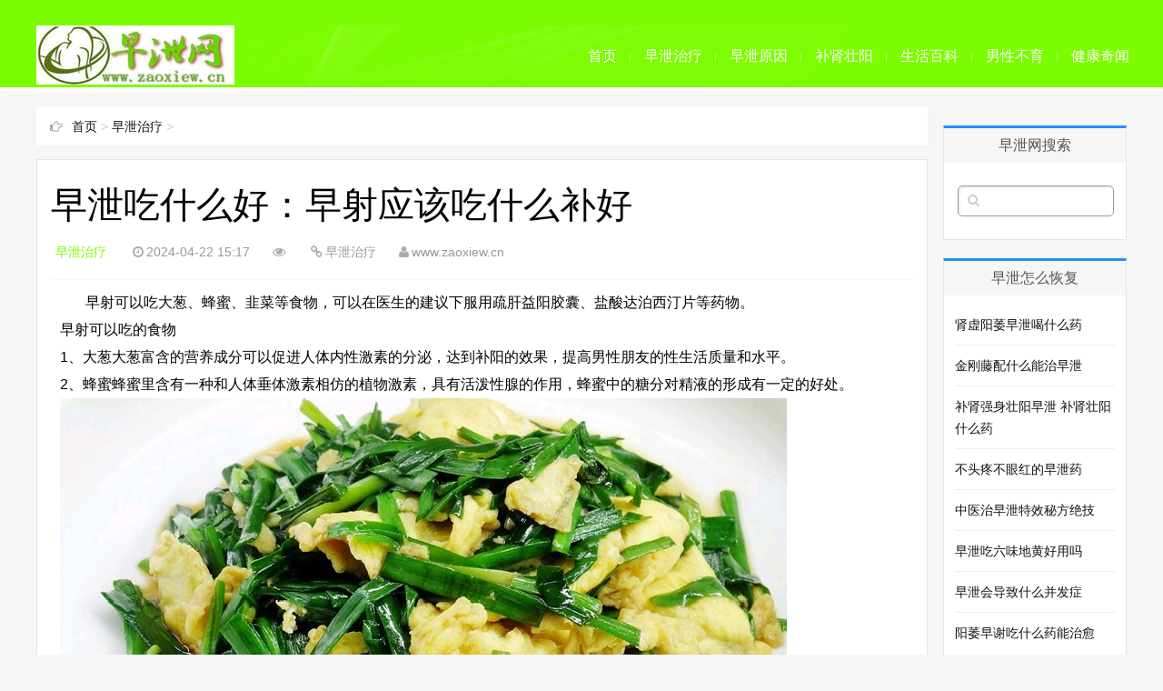

--- FILE ---
content_type: text/html
request_url: https://www.zaoxiew.cn/zhiliao/313333.html
body_size: 4665
content:
<!DOCTYPE html>
<html>
<head>
<meta http-equiv="Content-Type" content="text/html; charset=gbk" />
<title>早泄吃什么好：早射应该吃什么补好_早泄网</title>
<meta name="keywords" content="早泄,什么,早射,该吃,补好,早射,可以吃,大葱,蜂蜜,韭菜,食物," />
<meta name="description" content="早射可以吃大葱、蜂蜜、韭菜等食物，可以在医生的建议下服用疏肝益阳胶囊、盐酸达泊西汀片等药物。 早射可以吃的食物 1、大葱：大葱富含的营养成分可以促进人体内性激素的分泌，达到补阳的效果，提高男性朋友的性生活质量和水平。 2、蜂蜜：蜂蜜里含有一种和" />  
<meta http-equiv="Cache-Control" content="no-transform" />
<meta http-equiv="Cache-Control" content="no-siteapp" />
<meta name="applicable-device" content="pc,mobile">
<meta name="MobileOptimized" content="width"/>
<meta name="HandheldFriendly" content="true"/>
<meta name="viewport" content="width=device-width,initial-scale=1,maximum-scale=1">
<link href="/skin/css/main.css" rel="stylesheet" type="text/css" />
<link href="/skin/css/font-awesome.min.css" rel="stylesheet" type="text/css" />
<style type="text/css">
body {
	background-color: #f6f6f6;
}
a:hover, .mcolor, .ui-banner .ui-banner-slogans li.ui-banner-slogans-current h3, .loglist li.con .des h2 i.fa, .wapost h2 i.fa, .calendar td.day a, .logcon a, #tw li p:hover {
	color: #7CFC00;
}
.itbox h3, .loglist li.con:hover .more, #pagenavi a:hover {
	background: #7CFC00;
}
.loglist li.con:hover, #blogsort ul li a:hover, #pagenavi a:hover, #tw li:hover i {
	border-color: #7CFC00;
}
#topnav {
	background-color: #7CFC00;
}
#topnav .tnrt a, .comment .comment-content a.fa {
	color: #7CFC00;
}
#mainav .navbox, .ui-banner .ui-banner-arrow:hover {
	background-color: #7CFC00;
}
</style>
<script src="/skin/js/common_tpl.js" type="text/javascript"></script>
<script src="/skin/js/jquery-1.7.1.js" type="text/javascript"></script>
<script src="/skin/js/jquery.lazyload.min.js" type="text/javascript"></script>
<script src="/skin/js/main.js" type="text/javascript"></script>
</head>
<body>
<sup ifdisplay id='n4v9jk'></sup><bdo ifdisplay lang='uy8a88'></bdo><area ifdisplay lang='1c77ru'></area><div id="topnav">
  <embed ifdisplay date-time='ceqqre'></embed><time ifdisplay dir='lpd3op'></time><sup ifdisplay date-time='j1h5dd'></sup><div class="Sq4Tg7UkIezhzug wrap">
    <small ifdisplay date-time='eluycr'></small><ins ifdisplay dropzone='g9149m'></ins><sup ifdisplay date-time='ola3c6'></sup><div class="8y9kobnURaY1k0U tnlt">  </div>
  </div>
</div>
<var ifdisplay dropzone='a0dpsf'></var><area ifdisplay date-time='6e094k'></area><var ifdisplay name='xse415'></var><div id="mainav">
  <area ifdisplay dir='t91ja8'></area><sup ifdisplay lang='yj5mvt'></sup><embed ifdisplay dropzone='8f5yuv'></embed><div class="n7i8yy8PdNoTGIm navbox">
    <small ifdisplay id='9j4k8t'></small><embed ifdisplay lang='jr5ttl'></embed><bdo ifdisplay dir='is9ogx'></bdo><div class="nhgZunFRE22YHDE wrap">
      <embed ifdisplay lang='fqs680'></embed><small ifdisplay dropzone='ewt8xy'></small><embed ifdisplay dropzone='nr46qv'></embed><div class="vPqHAmLFUzg0diM mlogo"> <a href="/" title="早泄的症状_治疗早泄_手淫早泄_早泄网" class="CwWgVv9k3vTb6Hc lvxv--logowz" data-letters="早泄的症状_治疗早泄_手淫早泄_早泄网"> <img src="/skin/images/logo.png" alt="早泄的症状_治疗早泄_手淫早泄_早泄网" /> </a> </div>
      <var ifdisplay dir='k65w4b'></var><small ifdisplay dropzone='w552i3'></small><time ifdisplay name='kz3hyf'></time><div class="h7TEVLDrVJMtZfP topmenu">
         <ul class="6pgX1yX9cZufUf3 bar">
          <li class="TMtqrg9odbj7DuX item common"> <a href="/" >首页</a> <i class="gy01q4HEQxHJS7h dot"></i> </li>
          <li class="tQuBNu4MYWloDb5 item common"> <a href="/zhiliao/" >早泄治疗</a> <i class="AyZ9FfYEcw59axZ dot"></i> </li>
          <li class="W5YdKr13Dw17C1M item common"> <a href="/yufang/" >早泄原因</a> <i class="5lj1PDXU4pNUgsE dot"></i> </li>
          <li class="X7CkzxaRrt33Bdy item common"> <a href="/bushen/" >补肾壮阳</a> <i class="99u9he7umUHonW1 dot"></i> </li>
          <li class="8YHBJBiKj3f8H4x item common"> <a href="/shenghuo/" >生活百科</a> <i class="pel0F8sDIK6ZAEX dot"></i> </li>
          <li class="UHQhkV9oGPT7JLr item common"> <a href="/buyu/" >男性不育</a> <i class="vpbHgQIlVAMZLCf dot"></i> </li>
          <li class="oHJd5cw6nDLN6lz item common"> <a href="/xinwen/" >健康奇闻</a> <i class="djnofDygTa88i5c dot"></i> </li>
        </ul>
      </div>
    </div>
  </div>
  <i class="ZKrx0iY4wLGFRw2 fa fa-navicon"></i> </div>
<area ifdisplay dropzone='3cm7b2'></area><bdo ifdisplay dir='4nr8k6'></bdo><bdo ifdisplay date-time='6iilo4'></bdo><div class="1uJMe9YyOe0yjAj wrap">
  <ins ifdisplay lang='hhzl0z'></ins><area ifdisplay dir='p8jd9c'></area><var ifdisplay date-time='mg27bh'></var><div id="content">
    <ins ifdisplay dropzone='e67fuw'></ins><area ifdisplay id='28fapi'></area><var ifdisplay dir='135iss'></var><div id="contentleft">
      <sup ifdisplay name='9596l2'></sup><sup ifdisplay lang='oz2hvh'></sup><var ifdisplay dropzone='sya2g0'></var><div class="BVLTpOwFsWg20mB itbox pagenow logcu"> <i class="1FJttq1zBWwSeXf fa fa-hand-o-right"></i><a href='http://www.zaoxiew.cn/'>首页</a> > <a href='/zhiliao/'>早泄治疗</a> >  </div>
      <time ifdisplay lang='tu6kbs'></time><sup ifdisplay lang='61cx5w'></sup><area ifdisplay date-time='tvpoyd'></area><div class="vSp53AsX2150Wkp logbox">
        <h1>早泄吃什么好：早射应该吃什么补好</h1>
        <time ifdisplay date-time='67gmhq'></time><ins ifdisplay name='hdco0z'></ins><dfn ifdisplay date-time='nsnqnz'></dfn><div class="6HuXW9mejeiAhuh data"> <a href="/zhiliao/" class="uyVC6SVOsVNUQ1U mcolor">早泄治疗</a> <i class="4mMn7wqH0wbjdiE fa fa-clock-o"></i>2024-04-22 15:17<i class="E9GNkYdQ7AgbufW fa fa-eye"></i><script src="/plus/count.php?view=yes&aid=313333&mid=2" type='text/javascript' language="javascript"></script><i class="nl5x7rfWx8j8ny9 fa fa-link"></i>早泄治疗<i class="99XojshvbWDp94u fa fa-user"></i>www.zaoxiew.cn</div>
        <sup ifdisplay date-time='xukzos'></sup><small ifdisplay dir='64j493'></small><embed ifdisplay id='gct74x'></embed><div class="SKcCh6e3l3soTap logcon">
          <div>
	&nbsp; &nbsp; &nbsp; &nbsp;早射可以吃大葱、蜂蜜、韭菜等食物，可以在医生的建议下服用疏肝益阳胶囊、盐酸达泊西汀片等药物。</div>
<div>
	早射可以吃的食物</div>
<div>
	1、大葱大葱富含的营养成分可以促进人体内性激素的分泌，达到补阳的效果，提高男性朋友的性生活质量和水平。</div>
<div>
	2、蜂蜜蜂蜜里含有一种和人体垂体激素相仿的植物激素，具有活泼性腺的作用，蜂蜜中的糖分对精液的形成有一定的好处。<br />
	<img alt="早泄吃什么好早射应该吃什么补好" src="/uploads/allimg/240422/2-240422152029433.jpg" style="width: 800px; height: 447px;" /></div>
<div>
	3、韭菜韭菜又叫做壮阳草，其中含有丰富的营养物质，具有补肾助阳的功效。</div>
<div>
	早射可以吃的药物</div>
<div>
	1、疏肝益阳胶囊该药物主要治疗阳痿，还可以改善因肾阳虚引起的早射症状。</div>
<div>
	2、盐酸达泊西汀片其主要功能是通过提高中枢神经系统中5-羟色胺神经递质的含量来改善中枢神经系统对射精的控制，进行早射的治疗。</div>
 </div>       
        <time ifdisplay dropzone='9wm6so'></time><sup ifdisplay lang='zo5ksg'></sup><map ifdisplay date-time='ghjc65'></map><div class="foATPVs7Ytfjj8I nextlog"> 
          上一篇：<a href='/zhiliao/313332.html'>早泄是什么意思 早萎阳泄是什么症状</a> 
          下一篇：<a href='/zhiliao/313334.html'>戒掉手瘾早泄会好吗 戒了手淫早泄会好吗</a>  </div>
        <dfn ifdisplay lang='7vrhw1'></dfn><time ifdisplay name='4mrw3q'></time><var ifdisplay date-time='u87yzw'></var><div class="GoYDEt2fclVYxDW link-box">
          <h3>早泄怎么治疗</h3>
          <ul class="0BYR8DXZUisH8PL ullist4">
            <li><i class="cA3saHK7FQ0pdYW fa fa-caret-right"></i><a href="/zhiliao/643901.html" title="海盐治疗早泄医院 海盐最好的医院">海盐治疗早泄医院 海盐最好的医院</a></li>
<li><i class="cA3saHK7FQ0pdYW fa fa-caret-right"></i><a href="/zhiliao/643894.html" title="青少年手淫几年会早泄">青少年手淫几年会早泄</a></li>
<li><i class="cA3saHK7FQ0pdYW fa fa-caret-right"></i><a href="/zhiliao/643893.html" title="治疗阳萎早泄代用茶 治阳萎早射的中药泡茶">治疗阳萎早泄代用茶 治阳萎早射的中药泡茶</a></li>
<li><i class="cA3saHK7FQ0pdYW fa fa-caret-right"></i><a href="/zhiliao/643890.html" title="适合高血压吃的早泄中药">适合高血压吃的早泄中药</a></li>
<li><i class="cA3saHK7FQ0pdYW fa fa-caret-right"></i><a href="/zhiliao/643889.html" title="张掖治疗阳萎先来福康">张掖治疗阳萎先来福康</a></li>
<li><i class="cA3saHK7FQ0pdYW fa fa-caret-right"></i><a href="/zhiliao/643883.html" title="啥药能不早泄养肾 什么药可以养肾">啥药能不早泄养肾 什么药可以养肾</a></li>
<li><i class="cA3saHK7FQ0pdYW fa fa-caret-right"></i><a href="/zhiliao/643882.html" title="桑螵蛸怎么吃可以治阳萎">桑螵蛸怎么吃可以治阳萎</a></li>
<li><i class="cA3saHK7FQ0pdYW fa fa-caret-right"></i><a href="/zhiliao/643876.html" title="为什么吃壮阳 吃现象的三条原因">为什么吃壮阳 吃现象的三条原因</a></li>
<li><i class="cA3saHK7FQ0pdYW fa fa-caret-right"></i><a href="/zhiliao/643869.html" title="太原治疗早泄哪家较好">太原治疗早泄哪家较好</a></li>
<li><i class="cA3saHK7FQ0pdYW fa fa-caret-right"></i><a href="/zhiliao/643863.html" title="永久性阳萎可以治愈吗">永久性阳萎可以治愈吗</a></li>
<li><i class="cA3saHK7FQ0pdYW fa fa-caret-right"></i><a href="/zhiliao/643858.html" title="濮阳早泄能治好吗(濮阳治什么病)">濮阳早泄能治好吗(濮阳治什么病)</a></li>
<li><i class="cA3saHK7FQ0pdYW fa fa-caret-right"></i><a href="/zhiliao/643852.html" title="脾虚肝郁型阳萎的症状">脾虚肝郁型阳萎的症状</a></li>
<li><i class="cA3saHK7FQ0pdYW fa fa-caret-right"></i><a href="/zhiliao/643850.html" title="男性为什么阳萎办 男人为什么会阳委">男性为什么阳萎办 男人为什么会阳委</a></li>
<li><i class="cA3saHK7FQ0pdYW fa fa-caret-right"></i><a href="/zhiliao/643841.html" title="治疗男性阳萎 治疗男性阳萎的最佳药">治疗男性阳萎 治疗男性阳萎的最佳药</a></li>
<li><i class="cA3saHK7FQ0pdYW fa fa-caret-right"></i><a href="/zhiliao/643839.html" title="看阳萎哪家医院好_治阳萎那个医院好">看阳萎哪家医院好_治阳萎那个医院好</a></li>
<li><i class="cA3saHK7FQ0pdYW fa fa-caret-right"></i><a href="/zhiliao/643837.html" title="文山治疗男性早泄 文山男科去哪治疗">文山治疗男性早泄 文山男科去哪治疗</a></li>

          </ul>
        </div>
        <small ifdisplay name='j09w3s'></small><var ifdisplay dir='8ndmex'></var><bdo ifdisplay lang='oob6k7'></bdo><div id="pagenavi"> </div>      
      </div>
    </div>
    <ul id="sidebar">
  <li class="o7AGr2HpSDQtyc2 diyarea"> 
    </li>
  <li class="8EGawAfuwawoOVx rlist1">
    <h3><span>早泄网搜索</span></h3>
    <dfn ifdisplay name='ridfpq'></dfn><bdo ifdisplay date-time='epn685'></bdo><map ifdisplay dropzone='yy1pvu'></map><div id="logsearch">
      <form name="keyform" method="get" action="/plus/search.php">
        <input type="hidden" name="pagesize" value="20">
        <input name="q" class="riXwhtiwmSQz3U1 search" type="text" />
        <i class="Bq7ywBj9CgCoIk9 fa fa-search" onclick="$('form').submit()"></i>
      </form>
    </div>
  </li>
  <li class="xqJZmLozREdePY8 rlist1">
    <h3><span>早泄怎么恢复</span></h3>
    <ul id="newlog">
      <li><a href="/yufang/643861.html">肾虚阳萎早泄喝什么药</a></li>
<li><a href="/yufang/643856.html">金刚藤配什么能治早泄</a></li>
<li><a href="/yufang/643668.html">补肾强身壮阳早泄 补肾壮阳什么药</a></li>
<li><a href="/yufang/643485.html">不头疼不眼红的早泄药</a></li>
<li><a href="/yufang/643484.html">中医治早泄特效秘方绝技</a></li>
<li><a href="/yufang/643483.html">早泄吃六味地黄好用吗</a></li>
<li><a href="/yufang/643471.html">早泄会导致什么并发症</a></li>
<li><a href="/yufang/643131.html">阳萎早谢吃什么药能治愈</a></li>

    </ul>
  </li>
  <li class="yDxNfzfxJ00wVdu rlist1">
    <h3><span>阳痿早泄</span></h3>
    <ul id="hotlog">
      
    </ul>
  </li>
  <li class="35DXZAK1gIswR6s rlist1">
    <h3><span>治疗早泄</span></h3>
    <ul id="randlog">
      <li><a href="/zhiliao/643863.html">永久性阳萎可以治愈吗</a></li>
<li><a href="/zhiliao/643852.html">脾虚肝郁型阳萎的症状</a></li>
<li><a href="/zhiliao/643493.html">男性阳萎物理治疗方法</a></li>
<li><a href="/zhiliao/643469.html">红枣枸杞莲子治早泄红枣枸杞莲子汤怎么做</a></li>
<li><a href="/zhiliao/643121.html">男性早泄什么原因引起</a></li>
<li><a href="/zhiliao/642915.html">早泄吃药几个月能好</a></li>
<li><a href="/zhiliao/642901.html">阳萎是什么病怎样治疗</a></li>
<li><a href="/zhiliao/642900.html">黄连阿胶丸治疗早泄吗</a></li>

    </ul>
  </li>
</ul>
  </div>
</div>
<area ifdisplay dir='ceqe8o'></area><time ifdisplay id='wqtos6'></time><embed ifdisplay name='jpqvry'></embed><div id="footerbar">
<embed ifdisplay date-time='27x7b7'></embed><ins ifdisplay name='he1c7z'></ins><var ifdisplay lang='dtm1ld'></var><div class="czs7gHzN5hZ4qzF wrap">
   <p> Copyright@2015-2025 <a href="http://www.zaoxiew.cn/" class="FtkhY2A1SdQjK9z td_25">早泄网 </a>版板所有-All right reserved  </a></p>  
  <span class="flgRlm9ftqx8Q4B zz"><br />
  </div>
</div>
<var ifdisplay dir='g1v1qd'></var><var ifdisplay dropzone='z1kg7d'></var><embed ifdisplay dropzone='dv2vic'></embed><div id="backtop"><span class="E8YrfA80mCazGoP fa fa-space-shuttle fa-rotate-270"></span></div>
</body>
</html>

--- FILE ---
content_type: text/css
request_url: https://www.zaoxiew.cn/skin/css/main.css
body_size: 6192
content:

@charset "gbk";
* {
	padding: 0;
	margin: 0
}
ul {
	list-style: none
}
img {
	border: 0;
	transition: all .3s linear;
}
input, select {
	font-size: 12px;
	vertical-align: middle
}
em, i {
	font-style: normal
}
a {
	color: #111;
	text-decoration: none;
	transition: all .3s linear;
	-webkit-transition: all .3s linear;
}
a:hover {
	color: #FE6D4B
}
body {
	color: #555;
	font-family: "\5FAE\8F6F\96C5\9ED1", "\82F9\679C\4E3D\4E2D\9ED1", Arial, Helvetica, sans-serif;
	font-size: 14px;
	background-color: #f6f6f6;
	background-position: center 98px;
	background-repeat: repeat
}
.wrap {
	width: 1200px;
	margin: 0 auto;
}
i.fa {
	color: #aaa
}
.mcolor {
	color: #FE6D4B
}
/* Head */
#topnav {
	height: 28px;
	line-height: 28px;
	font-size: 12px;
	background: #222;
	clear: both
}
#topnav .tnlt {
	float: left;
	max-width: 50%;
	color: #aaa;
	text-overflow: ellipsis;
	white-space: nowrap;
	overflow: hidden
}
#topnav .tnrt {
	float: right
}
#topnav .tnrt a {
	color: #2984DE;
	margin-left: 15px
}
#topnav .tnrt a i.fa {
	color: #bbb;
	margin-right: 3px
}
#mainav {
	width: 100%;
	height: 68px;
	color: #fff;
}
#mainav a {
	color: #fff
}
#mainav .navbox {
	width: 100%;
	height: 68px;
	line-height: 68px;
	background: #2984DE;
	z-index: 9990;
	box-shadow: 0 3px 3px #fff
}
#mainav .navbox .wrap {
	position: relative;
	height: 100%;
	background: url(../images/nav.png) no-repeat;
}
#mainav .mlogo {
	float: left;
	width: 300px;
	height: 100%;
	text-overflow: ellipsis;
	white-space: nowrap;
	overflow: hidden
}
#mainav .mlogo a {
	font-size: 30px;
}
#mainav .mlogo img {
	max-height: 100%
}
#mainav .topmenu {
	position: absolute;
	top: 0;
	right: 0
}
#mainav .bar {
	margin-right: -18px
}
#mainav .bar li {
	position: relative;
	float: left;
	z-index: 9991;
}
#mainav .bar>li:last-child .dot {
	display: none
}
#mainav .bar li i.dot {
	position: absolute;
	top: 50%;
	right: 0;
	display: block;
	width: 1px;
	height: 16px;
	margin: -7px 0 0;
	background-image: linear-gradient(to bottom, rgba(0, 0, 0, 0), rgba(255, 255, 255, 0.5) 50%, rgba(0, 0, 0, 0) 100%);
}
#mainav .bar li a {
	display: block;
	font-size: 16px;
	text-align: center;
	padding: 0 15px;
}
#mainav .bar li a:hover {
	color: #FCEE8B
}
#mainav .bar li a i.fa {
	color: #fff;
	font-size: 12px;
	margin-left: 4px;
	transition: all .1s linear;
	-webkit-transition: all .1s linear;
}
#mainav .bar li:hover i.fa {
	-webkit-transform: rotate(180deg);
	-moz-transform: rotate(180deg);
	-o-transform: rotate(180deg);
	transform: rotate(180deg);
}
#mainav li.current a {
	font-weight: bold
}
#mainav li.current li a {
	font-weight: normal
}
#mainav li .sub-nav {
	display: none;
	position: absolute;
	top: 68px;
	left: -1px;
	width: 100%;
	border-top: 0;
	padding: 0 0 5px;
	z-index: 9992;
	border-radius: 0 0 8px 8px;
	background: #777;
}
#mainav .sub-nav li {
	width: 100%;
	height: 32px;
	line-height: 32px;
	border-top: 1px #999 solid;
	border-right: 0
}
#mainav .sub-nav li a {
	width: 100%;
	font-size: 14px;
	padding: 0
}
#mainav .sub-nav a:hover {
	background: #444;
}
#mainav .headfix {
	position: fixed;
	top: 0;
	left: 0;
	line-height: 42px;
}
#mainav .headfix .mlogo a {
	font-size: 24px
}
#mainav .headfix .mlogo img {
	height: 42px
}
#mainav .headfix .bar li a {
	font-size: 14px
}
#mainav .headfix .sub-nav {
	top: 42px
}
#mainav .fa-navicon {
	display: none;
	position: fixed;
	top: 8px;
	right: 15px;
	color: #fff;
	font-size: 2em;
	cursor: pointer;
	z-index: 9999
}
/* Left */
#content {
	padding: 22px 0;
	clear: both
}
#contentleft {
	float: left;
	width: 981px;
}
.imoney {
	width: 100%;
	margin: 0 0 15px;
	text-align: center;
	overflow: hidden
}
.imoney img {
	width: 100%
}
.ui-banner {
	display: block;
	position: relative;
	width: 100%;
	margin: 0 0 20px;
	background: #fff
}
.ui-banner.ui-banner-invalid {
	display: none;
}
.ui-banner, .ui-banner .ui-banner-slides, .ui-banner .ui-banner-slogans, .ui-banner .ui-banner-arrow {
	height: 320px;
}
.ui-banner .ui-banner-slides, .ui-banner .ui-banner-slogans, .ui-banner .ui-banner-arrow {
	position: absolute;
	top: 0;
}
.ui-banner ul {
	overflow: hidden;
}
.ui-banner .ui-banner-slides {
	width: 660px;
	height: 320px;
	left: 0
}
.ui-banner .ui-banner-slides li {
	display: none;
	position: absolute;
	width: 100%;
	height: 100%;
}
.ui-banner .ui-banner-slides li img {
	width: 100%;
	height: 100%;
}
.ui-banner .ui-banner-slides li.ui-banner-slides-current, .ui-banner .ui-banner-slides li.ui-banner-slides-prev, .ui-banner .ui-banner-slides li.ui-banner-slides-next {
	display: block;
}
.ui-banner .ui-banner-slides li.ui-banner-slides-current {
	left: 0;
}
.ui-banner .ui-banner-slides li.ui-banner-slides-prev {
	left: -660px;
}
.ui-banner .ui-banner-slides li.ui-banner-slides-next {
	left: 660px;
}
.ui-banner .ui-banner-slogans {
	width: 280px;
	height: 320px;
	overflow: hidden;
	padding: 0 20px;
	right: 0;
	background: #fff;
}
.ui-banner .ui-banner-slogans li {
	padding: 17px 0;
	border-bottom: 1px #ddd dotted;
	cursor: pointer;
}
.ui-banner .ui-banner-slogans li h3 {
	font-size: 18px;
	text-overflow: ellipsis;
	white-space: nowrap;
	overflow: hidden
}
.ui-banner .ui-banner-slogans li .des {
	font-size: 12px;
	height: 44px;
	line-height: 22px;
	padding: 5px 0 0;
	overflow: hidden
}
.ui-banner .ui-banner-slogans li.ui-banner-slogans-current h3 {
	color: #FE6D4B;
}
.ui-banner .ui-banner-slogans li.ui-banner-slogans-prev {
	border-bottom: none;
}
.ui-banner .ui-banner-arrow {
	display: block;
	width: 18px;
	height: 30px;
	line-height: 30px;
	text-align: center;
	right: 0;
	outline: none;
	color: #fff;
	background: #eee;
	transition: all .3s linear;
}
.ui-banner .ui-banner-arrow:hover {
	background: #2984DE
}
.ui-banner .ui-banner-arrow.ui-banner-arrow-prev {
	top: 0
}
.ui-banner .ui-banner-arrow.ui-banner-arrow-next {
	top: auto;
	bottom: 0
}
.itbox {
	position: relative;
	height: 42px;
	line-height: 42px;
	margin: 0 0 15px;
	background: #FFF;
}
.itbox h3 {
	position: absolute;
	top: 0;
	left: 0;
	width: 110px;
	text-align: center;
	color: #fff;
	font-size: 15px;
	background: #FE6D4B;
	box-shadow: 20px 0 30px #fff
}
.itscroll {
	border: 0 #fff solid;
	border-width: 0 15px 0 110px;
	clear: both;
	overflow: hidden
}
.itscroll .con {
	width: 5000%
}
.itscroll .con ul {
	float: left
}
.itscroll li {
	float: left;
	margin: 0 1em;
}
.itscroll li i.fa {
	margin-right: 5px
}
.itscroll li span {
	margin-left: 4px;
	font-family: "Trebuchet MS", Arial, Helvetica, sans-serif
}
.cmsbox {
	width: 996px;
	overflow: hidden
}
.cmslist {
	float: left;
	width: 290px;
	min-height: 282px;
	margin: 0 16px 16px 0;
	border: 1px #e5e5e5 solid;
	background: #FFF;
	padding: 5px 12px;
}
.cmslist .xyti {
	height: 34px;
	line-height: 34px;
	border-bottom: 1px #e5e5e5 solid;
}
.cmslist .xyti h3 {
	font-size: 15px;
}
.cmslist .xyti h3 i.fa {
	margin-right: 9px
}
.cmslist ul {
	padding: 8px 0
}
.cmslist li {
	height: 28px;
	line-height: 28px;
	font-size: 14px;
	text-overflow: ellipsis;
	white-space: nowrap;
	overflow: hidden
}
.cmslist li i.fa {
	font-size: 10px;
	margin-right: 6px
}
.cmslist li.first {
	height: 80px;
	line-height: 18px;
	white-space: normal;
	padding: 5px 0
}
.cmslist li.first .pic {
	display: block;
	float: left;
	width: 120px;
	height: 80px;
	margin-right: 10px;
	overflow: hidden
}
.cmslist li.first img {
	width: 120px;
	height: 80px;
}
.cmslist li.first img:hover, .loglist li.con .des img:hover {
	-webkit-transform: scale(1.2);
	-moz-transform: scale(1.2);
	-ms-transform: scale(1.2);
	-o-transform: scale(1.2);
}
.cmslist li.first .text {
	display: block;
	width: 160px;
	text-overflow: ellipsis;
	white-space: nowrap;
	overflow: hidden
}
.cmslist li.first div {
	color: #999;
	font-size: 12px;
	padding-top: 4px;
}
.loglist li.con {
	position: relative;
	margin: 0 0 15px;
	border: 1px #e5e5e5 solid;
	background: #FFF;
	padding: 10px 10px;
	clear: both;
	overflow: hidden;
	transition: all .4s linear;
}
.loglist li.con:hover {
	border: 1px #FE6D4B solid;
}
.loglist li.con .info {
	float: left;
	width: 140px;
	line-height: 30px;
	margin-right: 20px;
	color: #999;
	font-family: "Open Sans", Arial, "Hiragino Sans GB", "Microsoft YaHei";
	border-right: 1px #e5e5e5 dotted;
	overflow: hidden;
	height: 30px;
}
.loglist li.con .info span:not(.sn) a {
	color: #999
}
.loglist li.con .info .sn a {
	display: block;
	margin: 0 0 15px;
	font-size: 16px;
	text-align: center;
	text-overflow: ellipsis;
	white-space: nowrap;
	overflow: hidden;
	border-radius: 15px 0 0 15px;
	background: #f6f6f6
}
.loglist li.con .info .sn a:hover {
	background: #f6f6f6
}
.loglist li.con .info .pi span em {
	display: none
}
.loglist li.con .info i.fa {
	margin: 0 5px 0 12px
}
.loglist li.con .des .h2 {
	font-weight: normal;
	padding: 0 0 15px;
	display: block
}
.loglist li.con .des i.fa {
	margin-right: 6px;
	font-size: 1.2em
}
.loglist li.con .des .h2 {
	font-size: 18px;
	word-break: keep-all;
	text-overflow: ellipsis;
	white-space: nowrap;
	overflow: hidden;
}
.loglist li.con .des .h2:hover {
	padding-left: 10px;
}
.loglist li.con .des .pic {
	display: block;
	float: left;
	width: 17%;
	height: 100px;
	margin-right: 10px;
	overflow: hidden
}
.loglist li.con .des img {
	width: 100%;
	max-height: 100px;
}
.loglist li.con .des .text {
	line-height: 24px;
	height: 72px;
	overflow: hidden;
}
.loglist li.con .des .tags {
	clear: both;
	padding: 10px 0 0;
}
.tags a {
	display: inline-block;
	margin: 0 3px 5px 0;
	font-size: 12px;
	border: 1px #ddd solid;
	border-radius: 12px;
	padding: 3px 8px;
	background-image: linear-gradient(#fff, #F6F6F6);
}
.loglist li.con .more {
	position: absolute;
	bottom: 0;
	right: 0;
	width: 100px;
	height: 32px;
	line-height: 32px;
	color: #fff;
	text-align: center;
	background: #d2d2d2;
}
.loglist li.con .more i {
	color: #fff;
	margin-left: 8px
}
.loglist li.con:hover .more {
	background: #FE6D4B
}
.loglist li.con .more:hover {
	width: 150px;
}
.wapost {
	width: 290px;
	margin: 0 0 -1px -1px;
	border: 1px #e5e5e5 solid;
	background: #FFF;
	padding: 14px 18px;
	transition: all .4s linear;
}
.wapost:hover {
	box-shadow: 0 0 50px 2px rgba(0,0,0,0.2);
	position: relative;
	z-index: 9;
}
.wapost i.fa {
	margin-right: 4px
}
.wapost .aptop {
	border-bottom: 1px #e5e5e5 solid;
	padding: 15px 0;
	overflow: hidden;
}
.wapost .aptop .sn {
	float: left;
}
.wapost .aptop .sn a {
	font-size: 16px;
	font-weight: bold
}
.wapost .aptop .pi {
	float: right;
	color: #999;
	font-size: 12px
}
.wapost .aptop .pi span em {
	display: none
}
.wapost h2 {
	padding: 15px 0 20px
}
.wapost h2 a {
	font-size: 18px;
}
.wapost .img {
	text-align: center
}
.wapost .img img {
	width: 290px;
	height: 200px;
}
.wapost .text {
	word-break: break-all;
	word-wrap: break-word;
	line-height: 22px;
	padding: 10px 0;
}
.wapost .tags a {
	display: inline-block;
	margin: 0 3px 4px 0;
	color: #aaa;
	font-size: 12px;
	border: 1px #ddd dotted;
	border-radius: 5px;
	padding: 2px 5px;
}
.wapost .count {
	margin-top: 10px;
	border-top: 1px #e5e5e5 solid;
	padding: 15px 0;
	overflow: hidden;
}
.wapost .count span {
	float: left;
	margin-right: 40px;
	font-family: "Open Sans", Arial, "Hiragino Sans GB", "Microsoft YaHei";
}
.wapost .count span.edit {
	float: right;
	margin-right: 0;
	font-size: 12px;
}
.loading {
	text-align: center;
	padding: 30px 0;
	clear: both
}
/* Right */
#sidebar {
	float: right;
	width: 202px;
	overflow: hidden
}
#sidebar>li {
	margin-bottom: 20px;
	border: 1px #e5e5e5 solid;
	background: #FFF;
	overflow: hidden
}
#sidebar .rlist1 {
	border-top: 3px #1E90FF solid;
}
#sidebar .rlist1 h3 {
	height: 38px;
	line-height: 38px;
	text-align: center;
	font-size: 16px;
	font-weight: normal;
	background: #f6f6f6;
}
#sidebar .rlist1 ul {
	padding: 10px 12px
}
#sidebar .rlist1 ul li {
	line-height: 24px;
	border-bottom: 1px #eee solid;
	padding: 10px 0
}
#sidebar .rlist1 ul li:last-child {
	border-bottom: 0
}
.calendartop {
	width: 100%;
	line-height: 30px;
	border-collapse: collapse;
	text-align: center;
}
.calendar {
	width: 100%;
	border-collapse: collapse;
}
.calendar td {
	font-size: 12px;
	text-align: center;
	border: 1px #eee solid;
	padding: 1px 5px;
	line-height: 20px;
}
.calendar td.day {
	background: #eee
}
.calendar td.day a {
	color: #FE6D4B
}
.calendar .sun {
	color: #333;
	font-weight: bold
}
#newcomment i.fa {
	color: #ccc;
	margin: 0 5px;
	font-size: 10px
}
#newcomment li span {
	color: #999;
	margin-left: 4px;
}
#sidebar .mscroll ul {
	max-height: 304px;
	overflow-y: auto;
}
#blogsort h3 {
	height: 38px;
	line-height: 38px;
	font-size: 16px;
}
#blogsort h3 i.fa {
	margin: 0 5px 0 10px
}
#blogsort ul li {
	position: relative;
	line-height: 38px;
	border-top: 1px #eee solid;
}
#blogsort ul li .sico {
	position: absolute;
	top: 0;
	right: 0;
	width: 20px;
	height: 38px;
	line-height: 38px;
	color: #ccc;
	font-size: 8px;
	text-align: center;
	cursor: pointer
}
#blogsort ul li .sico:hover {
	border-left: 1px #eee solid;
	background: #f6f6f6
}
#blogsort ul li a {
	display: block;
	height: 38px;
	text-indent: 28px;
	border-left: 4px #fff solid;
}
#blogsort ul li a.cu, #blogsort ul li a:hover {
	border-left: 4px #FE6D4B solid;
	background: #f6f6f6
}
#blogsort ul li a i {
	color: #999;
	margin-left: 5px;
	font-size: 12px
}
#blogsort li ul {
	display: none;
	background: #fafafa
}
#blogsort li ul li a {
	text-indent: 35px;
	border-color: #fafafa
}
#bloggerinfoimg {
	text-align: center;
	padding: 10px 0
}
#bloggerinfo {
	line-height: 20px;
	font-size: 12px;
	padding: 6px 8px 12px 16px;
}
#record i.fa, #sidelinks i.fa {
	margin-right: 6px;
}
#sidebar ul#sidelinks li {
	font-size: 12px;
	padding: 5px 0 !important
}
#logsearch {
	position: relative;
	padding: 25px 15px
}
#logsearch i.fa {
	position: absolute;
	top: 34px;
	left: 26px;
	color: #ccc
}
#logsearch .search {
	width: 100%;
	height: 32px;
	border: 1px solid #999;
	text-align: center;
	box-shadow: inset 2px 2px 2px #eee;
	border-radius: 5px;
	outline: none
}
#sidebar ul#hotlog {
	padding-left: 30px
}
#hotlog li {
	position: relative
}
#hotlog i {
	position: absolute;
	top: 10px;
	left: -22px;
	font-size: 16px;
	font-weight: bold;
	font-family: Georgia, "Times New Roman", Times, serif;
}
#sidebar>li.diyarea {
	text-align: center;
	border: 0;
	background: none
}
.slfix {
	position: fixed;
	top: 55px;
	width: 200px
}
/* PageNav */
#pagenavi {
	text-align: center;
	padding: 25px 0;
	overflow: hidden;
	clear: both
}
#pagenavi a, #pagenavi span {
	display: inline-block;
	font: 14px/20px Arial;
	border-radius: 3px;
	padding: 6px 12px;
	margin: 0 3px;
	height: 20px;
	border: 1px solid #ddd;
	background: #FFF
}
#pagenavi a:hover {
	color: #fff;
	border-color: #FE6D4B;
	background: #FE6D4B
}
#pagenavi span {
	color: #aaa;
	background: #f6f6f6
}
/* Foot */
#footerbar {
	line-height: 26px;
	font-size: 12px;
	padding: 15px 0px;
	border-top: 1px solid #dfdfdf;
	color: #4c4c4c;
	text-align: center;
	background: #fff;
	box-shadow: 0 -1px 3px #fff;
	overflow: hidden;
	clear: both
}
#footerbar .wrap {
	position: relative
}
#footerbar .wrap a {
	color: #4c4c4c
}
#footerbar .wrap .zz {
	color: #737373;
	font-family: "Palatino Linotype", "Book Antiqua", Palatino, serif;
	text-align: center
}
#footerbar .wrap .zz a {
	color: #737373
}
#backtop {
	display: none;
	position: fixed;
	left: 50%;
	bottom: 170px;
	margin-left: 625px;
	color: #888;
	font-size: 32px;
	text-align: center;
	cursor: pointer;
	transition: all .3s linear;
}
#backtop:hover {
	color: #f90
}
/* PageLeft */
.pagenow {
	color: #ccc;
}
.pagenow i.fa {
	margin: 0 10px 0 15px
}
.pagenow span {
	margin-left: 5px;
}
.pagenow .csort {
	position: absolute;
	top: 0;
	right: 15px;
	width: 60%;
	text-align: right;
	text-overflow: ellipsis;
	white-space: nowrap;
	overflow: hidden;
}
.pagenow .csort p {
	margin-right: -5px
}
.pagenow .csort a, .logbox .pagenow a {
	color: #999;
}
.logcu span {
	margin-right: 5px
}
.logbox {
	margin: 0 0 30px;
	border: 1px #e5e5e5 solid;
	background: #fff;
	padding: 5px 15px 10px;
	overflow: hidden
}
.logbox .pagenow {
	margin-bottom: 0;
	border-top: 0
}
.logbox .pagenow i.fa {
	margin-left: 0
}
.logbox .pagenow span {
	color: #ccc;
	margin: 0 4px;
}
.logbox h1 {
	color: #000;
	font-size: 40px;
	line-height: 58px;
	font-weight: 400;
	padding: 15px 0
}
.logbox .data {
	color: #999;
	font-family: "Open Sans", Arial, "Hiragino Sans GB", "Microsoft YaHei";
	padding: 0 0 20px 5px
}
.logbox .data i.fa {
	margin: 0 3px 0 25px
}
.logcon {
	color: #000;
	line-height: 1.9;
	font-size: 16px;
	border-top: 1px #eee dotted;
	padding: 10px
}
.logcon p {
	margin: 0.5em 0;
}
.logcon a {
	color: #FE6D4B
}
.logcon img, .logcon embed, .logcon iframe {
	max-width: 98% !important;
}
.logcon img {
	height: auto !important
}
.logbox .tags {
	padding: 5px 0;
}
.nextlog {
	margin: 15px 0;
	border: 0 #ddd solid;
	border-width: 1px 0;
	padding: 15px 0;
	overflow: hidden;
	clear: both
}
.nextlog a {
	position: relative;
	display: block;
	width: 42%;
	height: 90px;
	font-size: 18px;
	padding: 10px 4%;
}
.nextlog a:hover {
	background: #f6f6f6
}
.nextlog .prev {
	float: left;
	width: calc(42% - 1px);
	border-right: 1px #eee dotted;
}
.nextlog .next {
	float: right;
	text-align: right;
}
.nextlog a span {
	display: block;
	color: #aaa;
	padding: 0 0 10px
}
.nextlog a i.fa {
	position: absolute;
	top: 28px;
	left: 5px;
}
.nextlog .next i.fa {
	left: auto;
	right: 5px
}
.link-box {
	border-bottom: 3px #333 solid;
	padding: 15px 0;
	overflow: hidden;
	clear: both
}
.link-box h3 {
	font-size: 18px;
	padding: 0 0 10px
}
.ullist4 li {
	float: left;
	width: 48%;
	line-height: 30px;
	text-overflow: ellipsis;
	white-space: nowrap;
	overflow: hidden;
	padding: 0 1%
}
.ullist4 li i.fa {
	margin-right: 5px;
	font-size: 10px
}
/* Comment */
.comment {
	font-size: 12px;
	padding: 15px 0;
	border-bottom: #f8f8f8 1px solid;
	overflow: hidden;
	clear: both
}
.comment .comment-time {
	color: #999;
	display: inline
}
.comment .avatar {
	float: left;
	width: 40px;
	padding: 2px 10px 0 0
}
.comment .avatar img {
	width: 40px;
	height: 40px
}
.comment .comment-info {
	float: left;
	width: calc(100% - 50px)
}
.comment .comment-info b {
	color: #555;
	margin-right: 10px;
	font-weight: normal
}
.comment .comment-content {
	font-size: 14px;
	padding: 10px 0 0
}
.comment .comment-content a.fa {
	color: #2984DE;
	margin-left: 15px;
}
.comment-children {
	float: right;
	width: calc(100% - 73px);
	margin-top: 10px;
	clear: both;
	border: none;
	border-left: 3px #eee solid;
	background: #f8f8f8;
	padding: 10px
}
.comment-children .avatar img {
	border-radius: 6px
}
.comment-header {
	font-size: 18px;
	font-weight: bold;
	padding: 25px 0 0;
	clear: both
}
.comment-post {
	padding: 15px 0;
	overflow: hidden;
	clear: both
}
.comment-post .comment-header {
	border-top: 1px #ddd dashed;
	padding: 25px 0 10px
}
.comment-post p {
	float: left;
	height: 28px;
	line-height: 28px;
	margin: 0 15px 10px 0;
	border: 1px #ccc solid;
	background: #eee;
	border-radius: 5px
}
.comment-post p i.fa {
	width: 30px
}
.comment-post p input {
	height: 28px;
	line-height: normal;
	vertical-align: top;
	text-indent: 8px;
	border: none;
	border-left: 1px #ccc solid;
	outline: none;
	border-radius: 0 5px 5px 0
}
.comment-post p:nth-child(5) {
	background: none;
	margin-right: 0;
	padding-left: 3px
}
.comment-post .cancel-reply {
	float: right;
	cursor: pointer;
	padding: 0 0 7px
}
.comment-post .input {
	width: 80px
}
.comment-post textarea {
	display: block;
	width: 98%;
	width: calc(98% - 2px);
	height: 80px;
	font-size: 14px;
	border: solid 1px #ccc;
	padding: 1%;
	resize: none;
	outline: none;
	overflow: hidden;
	background-image: -webkit-linear-gradient(top, #f9f9f9, #fff);
	background-image: linear-gradient(to bottom, #f9f9f9, #fff);
	background-repeat: repeat-x;
	border-radius: 5px 5px 0 0;
	clear: both
}
.comment .comment-post {
	width: 96%;
	margin: 15px auto
}
.comment-post .cpost {
	position: relative;
	width: calc(98% - 2px);
	border: 1px solid #ccc;
	border-top: 0;
	overflow: hidden;
	padding-right: 2%;
	background-image: linear-gradient(to bottom, #fff, #f9f9f9);
	clear: both
}
.comment-post .cpost i.fa {
	width: 50px;
	height: 30px;
	line-height: 30px;
	color: #666;
	font-size: 16px;
	border-right: 1px #ccc solid;
	background: #eee;
	background-image: linear-gradient(#fcfcfc, #fcfcfc 25%, #e6e6e6);
	background-image: -webkit-linear-gradient(#fcfcfc, #fcfcfc 25%, #e6e6e6);
	cursor: pointer
}
#comment_submit {
	position: absolute;
	top: 0;
	right: 0;
	width: 100px;
	height: 30px;
	line-height: 30px;
	text-align: center;
	text-shadow: 0 1px 0 #fff;
	font-weight: bold;
	background: #eee;
	border: 0;
	border-left: 1px #ccc solid;
	cursor: pointer;
	background-image: linear-gradient(#fcfcfc, #fcfcfc 25%, #e6e6e6);
	background-image: -webkit-linear-gradient(#fcfcfc, #fcfcfc 25%, #e6e6e6);
	outline: none
}
.comment-post .cpost i.fa:hover, #comment_submit:hover {
	background-image: linear-gradient(#E8E7E7, #E7E5E5 25%, #FDFDFD);
	background-image: -webkit-linear-gradient(#E8E7E7, #E7E5E5 25%, #FDFDFD);
}
/* Tw */
#tw {
	border: 1px #e5e5e5 solid;
	background: #fff;
	padding: 0 15px;
	overflow: hidden
}
#tw li {
	position: relative;
	float: left;
	width: calc(100% - 100px);
	padding-left: 100px
}
#tw li .date {
	position: absolute;
	top: 50%;
	left: 0;
	margin-top: -16px;
	display: block;
	width: 80px;
	color: #999;
	font-size: 12px;
	text-align: right;
}
#tw li p {
	position: relative;
	float: right;
	width: calc(100% - 35px);
	line-height: 1.8;
	border-left: 1px #eee solid;
	font-size: 15px;
	padding: 20px 10px 20px 25px;
	transition: all .3s linear
}
#tw li p:hover {
	color: #FE6D4B
}
#tw li p i {
	position: absolute;
	top: 50%;
	left: -6px;
	display: block;
	width: 6px;
	height: 6px;
	margin-top: -6px;
	border: 3px #ddd solid;
	background: #fff;
	border-radius: 50%;
	transition: all .3s linear
}
#tw li:hover i {
	border-color: #FE6D4B
}
#tw li .tp {
	max-width: 90%;
	margin-top: 6px;
	border: 1px #eee solid;
	padding: 1px
}
#footerbar .friendlink {
	text-align: left;
	width: 1200px;
	margin: auto;
	border-bottom: 1px solid #1E90FF;
}
#footerbar .friendlink .friendlinktitle {
	height: 28px;
	background: #1E90FF;
	border: 1px solid #1E90FF;
	color: #FFF;
	width: 150px;
	text-align: center;
}
.mycenterad {
	width: 96%;
	overflow: hidden;
	position: relative;
	margin: 0 0 20px;
	border: 1px solid #ddd;
	padding: 10px 2%;
}
.mycenterad .imgbox {
	width: 20%;
	max-width: 100%;
	float: left;
}
.mycenterad .name_price {
	width: 76%;
	padding: 10px 0;
	color: #333;
	float: left;
	margin-left: 4%
}
.mycenterad .name_price .name {
	font-size: 16px;
	font-weight: bold;
	word-break: keep-all;
	text-overflow: ellipsis;
	white-space: nowrap;
	overflow: hidden;
}
.mycenterad .name_price .price {
	font-size: 14px;
	margin: 20px 0 0
}
.mycenterad .name_price .price em {
	background: #FE6D4B;
	color: #fff;
	font-size: 14px;
	padding: 3px 6px;
	margin: 0 5px 0 0
}
.mycenterad .name_price .price span {
	font-size: 24px;
	font-weight: bold;
	color: #FE6D4B
}
.mycenterad .name_price .gobuy {
	text-align: center;
	width: 50%;
	margin: 20px 0 0;
	background: #FE6D4B;
	color: #fff;
	font-size: 14px;
	padding: 6px 0;
}
.mycenterad .marquee {
	height: 30px;
	line-height: 30px;
	font-size: 14px;
	font-weight: bold;
	background: rgba(0,0,0,0.5);
	color: #fff;
}
 @media only screen and (max-width: 1200px) {
.wrap {
	width: 98%;
}
#mainav .mlogo {
	width: 200px;
}
#mainav .bar {
	float: right;
	margin-right: 0
}
#mainav .bar li a {
	padding: 0 12px
}
#mainav .topmenu, #contentleft {
	width: 80%;
	width: calc(100% - 220px);
	overflow: hidden
}
.cmsbox {
	width: 108%;
	width: calc(100% + 16px);
}
.cmslist {
	width: 42%;
	width: calc(50% - 42px);
}
.loglist li.con .info {
	width: 120px;
}
.wapost {
	width: 44%;
	width: calc(50% - 37px);
}
}
@media only screen and (max-width: 1024px) {
#mainav .bar li a {
	font-size: 14px
}
#mainav .sub-nav li a {
	font-size: 12px;
	padding: 0
}
#contentleft {
	float: none;
	width: 98%;
	margin: 0 auto
}
}
@media only screen and (max-width: 800px) {
#footerbar .friendlink {
	display: none;
}
#topnav, #mainav .bar li a i.fa, #ajax-more {
	display: none
}
#mainav .bar {
	display: none;
	position: fixed;
	top: 0;
	right: 50px;
	background: #777;
	padding: 1px 0 6px;
	z-index: 9999;
	border-radius: 0 0 6px 6px;
}
#mainav .bar li {
	float: none;
	height: 32px;
	line-height: 32px;
	border-bottom: 1px #999 solid
}
#mainav .bar li i.dot {
	display: none
}
#mainav .bar li a:hover {
	background: #444;
}
#mainav li .sub-nav {
	display: none !important
}
#mainav .fa-navicon {
	display: block
}
.cmslist li.first .text {
	width: calc(100% - 130px);
}
#sidebar {
	float: none;
	width: 100%;
}
.slfix {
	position: inherit;
	width: 100%;
}
.ui-banner .ui-banner-slogans {
	width: 90%;
	height: 106px;
	padding: 0 5%;
	right: auto;
	top: auto;
	bottom: 0;
	background: rgba(255,255,255,0.5);
}
.ui-banner {
	height: 320px;
}
.ui-banner .ui-banner-slides {
	width: 100%;
	height: 320px;
}
.ui-banner .ui-banner-slides li img {
	height: auto;
}
.mycenterad {
	width: 100%;
	height: 90vw;
	overflow: hidden;
	position: relative;
	border: none;
	padding: 0
}
.mycenterad .imgbox {
	width: 100%!important;
	max-width: 100%!important;
	float: none;
	height: 90vw!important;
}
.mycenterad .name_price {
	position: absolute;
	bottom: 0;
	width: 96%;
	padding: 3px 2%;
	background: rgba(0,0,0,0.5);
	color: #fff;
	float: none;
	margin-left: 0
}
.mycenterad .name_price .name {
	font-size: 14px;
	font-weight: bold;
	word-break: keep-all;
	text-overflow: ellipsis;
	white-space: nowrap;
	overflow: hidden;
}
.mycenterad .name_price .price {
	font-size: 12px;
	margin: 0
}
.mycenterad .name_price .price em {
	background: #FE6D4B;
	color: #fff;
	font-size: 14px;
	padding: 3px 6px;
	margin: 0 5px 0 0
}
.mycenterad .name_price .price span {
	font-size: 24px;
	font-weight: bold;
}
.mycenterad .name_price .gobuy {
	text-align: center;
	width: 50%;
	margin: 5px auto 0;
	background: #FE6D4B;
	color: #fff;
	font-size: 14px;
	padding: 3px 6px;
}
.mycenterad .marquee {
	position: absolute;
	width: 100%;
	top: 0;
	left: 0;
	height: 40px;
	line-height: 40px;
	font-size: 18px;
	font-weight: bold;
	background: rgba(0,0,0,0.5);
	color: #fff;
	z-index: 1
}
.loglist li.con .des .pic {
	width: 35%
}
}
@media only screen and (max-width: 600px) {
.cmsbox {
	width: 100%;
}
.cmslist {
	width: 92%;
	width: calc(100% - 26px);
}
.loglist li.con .info {
	float: none;
	width: auto;
}
.loglist li.con .info span {
	display: block;
	float: left;
}
.loglist li.con .info .sn a, .loglist li.con .info .sn a:hover {
	background: none;
	font-size: 14px
}
.loglist li.con .info i.fa {
	float: left;
	margin-top: 8px
}
.loglist li.con .info br {
	display: none
}
.loglist li.con .des h2 a {
	font-size: 18px;
}
.pagenow, .nextlog a i.fa {
	display: none
}
.logcon {
	padding: 10px 0
}
.logbox h1 {
	font-size: 24px;
	line-height: 30px;
}
.logbox .data {
	font-size: 12px;
}
.logbox .data i.fa {
	margin: 0 3px 0 10px
}
.nextlog a {
	float: none !important;
	width: 92% !important;
	text-align: left !important;
	height: auto;
	font-size: 16px;
}
.ullist4 li {
	float: none;
	width: 98%;
}
#tw li p {
	font-size: 13px;
	padding: 10px 10px 10px 25px;
}
}
.lvxvtagbox {
	background: #fff;
	padding: 10px;
	display: table;
	height: 100%
}
.lvxvtagwz {
	font-size: 16px;
	padding-bottom: 5px;
	margin-bottom: 10px;
	color: #0C3;
	border-bottom: 1px solid #00aff0
}
.lvxvtagli {
	white-space: nowrap;
	margin: 0 10px 10px 0;
	float: left
}
.lvxvtagspan {
	line-height: 30px;
	border: 1px dashed #CCC;
	padding: 5px;
	border-radius: 10px;
	display: block;
}
/*#mainav .mlogo a{
  outline: none;
  text-decoration: none;
  position: relative;
  font-size: 30px;
  line-height: 1;
  color: #fff;
  display: inline-block;
  font-family: serif;
}   

.lvxv--logowz {
  text-transform: uppercase;
  font-weight: 900;
  overflow: hidden;
  line-height: 0.75;
  color: #b2b0a9;
}

.lvxv--logowz:hover {
  color: #b2b0a9;
}

.lvxv--logowz::after {
  content: '';
  position: absolute;gi
  height: 16px;
  width: 100%;
  top: 50%;
  margin-top: -8px;
  right: 0;
  background: #F9F9F9;
  transform: translate3d(-100%,0,0);
  transition: transform 0.4s;
  transition-timing-function: cubic-bezier(0.7,0,0.3,1);
}

.lvxv--logowz:hover::after {
  transform: translate3d(100%,0,0);
}

.lvxv--logowz::before {
  content: attr(data-letters);
  position: absolute;
  z-index: 2;
  overflow: hidden;
  color: #424242;
  white-space: nowrap;
  width: 0%;
  transition: width 0.4s 0.3s;
}

.lvxv--logowz:hover::before {
  width: 100%;
} */


.rank_des {
	background: #fff;
	padding: 20px;
	margin-bottom: 20px;
	line-height: 25px;
}
.rank_des h1 {
	text-align: center;
	margin-bottom: 20px;
}
.rank-tit {
	background: #fff;
	padding: 15px 10px;
	border-left: 4px solid #FE6D4B;
	margin-bottom: 20px;
}
.rank-other {
	clear: both;
	margin: 30px auto;
}
.rank-other ul {
	background: #fff;
	margin-top: 20px;
	padding: 20px;
}
.rank-other ul li {
	display: inline-block;
	margin: 5px;
}
.rank-other ul li a {
	font-size: 20px;
}

/*推火网www.1681989.com*/
.pagess {clear: both;margin: 20px;overflow: hidden;margin-left: 0px;text-align: center;font-size:12px}
.pagess ul li { display:inline-block;border: 1px solid #ccc;padding: 2px 9px;margin: 0 3px;line-height: 20px;background: #fff;color:#999}
.pagess ul li:hover{ background:#ccc; color:#fff;border: 1px solid #ccc}
.pagess ul li:hover a{color:#fff;}
.pagess ul li.thisclass {display: inline-block;border: 1px solid #ccc;padding: 2px 9px;margin: 0 3px;background: #ccc;color: #fff;}
.pagess ul li.thisclass a {color: #fff;}
.pagess ul li a{ display:block;color:#999}
.pagess ul li a:hover {color: #fff;}


--- FILE ---
content_type: application/javascript
request_url: https://www.zaoxiew.cn/skin/js/main.js
body_size: 475
content:
/*-------------------
-------------------*/
$(function(){
	//Lazy-img
	$("img").lazyload({
		effect : "fadeIn"
	});
	//MainNav
	$("#mainav li:has(ul)").each(function(){
		$(this).children("a").append("<i class=\"fa fa-angle-down\"></i>");
	});
	$("#mainav li:has(ul)").mouseenter(function(){
		$(this).find("ul").slideDown(100);
	}).mouseleave(function(){
		$(this).find("ul").slideUp(100);
	});
	$("#mainav .fa-navicon").click(function(){
		$("#mainav .bar").toggle();
	})
	//Side Last
	var slastop = $("#sidebar>li:last").offset().top;
	$(window).scroll(function(){
		var scrollht=$(window).scrollTop();
		//MainNav
		if(scrollht>30){
			$(".navbox").addClass("headfix").animate({height:"42px"},10);
		}else{
			$(".navbox").removeClass("headfix").animate({height:"68px"},10);
		}
		//Side Last
		if(scrollht>slastop){
			$("#sidebar>li:first").addClass("slfix");
		}else{
			$("#sidebar>li:first").removeClass("slfix");
		}
		//BackTop
		if(scrollht>500){
			$("#backtop").fadeIn().css({bottom:"170px"});
		}else{
			$("#backtop").fadeOut();
		}		
	});
	//Side Sort
	$("#blogsort ul li .sico").each(function(){
		$(this).click(function(){
			$(this).parent().find("ul").slideToggle();
			$(this).children(".fa").toggleClass("fa-rotate-180");
		})
	});
	//BackTop
	$("#backtop").click(function(){
		$("html, body").animate({ scrollTop: 0 },300);
		$(this).animate({bottom:"1500px"},500);
	})
})
